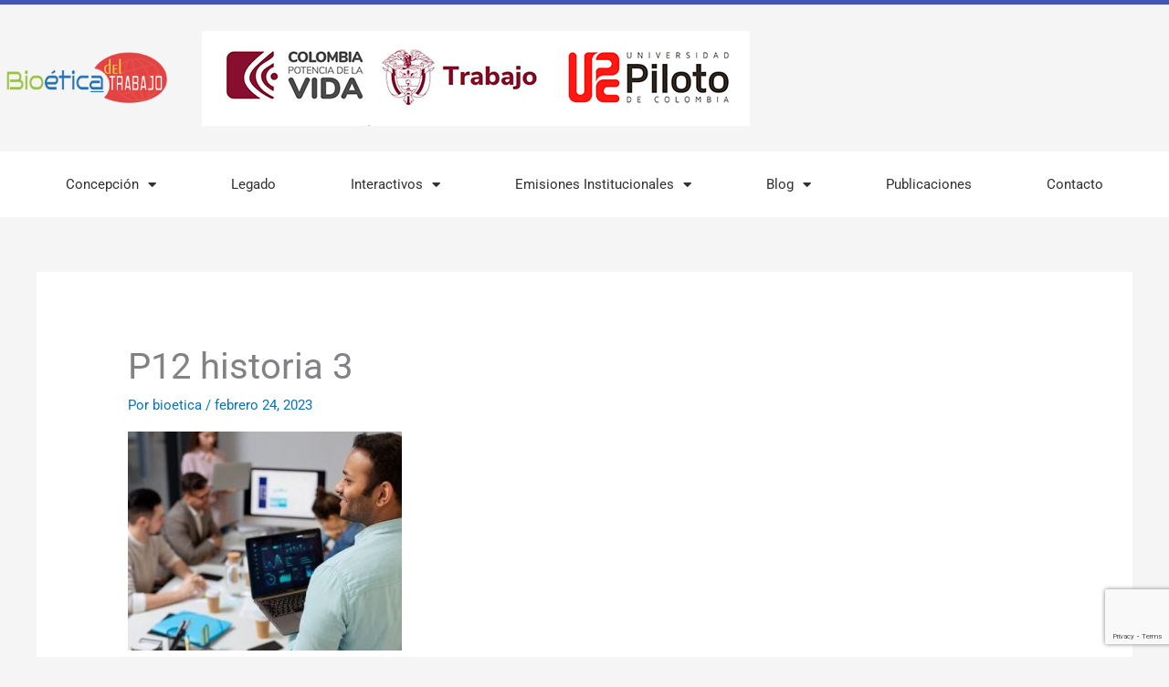

--- FILE ---
content_type: text/html; charset=utf-8
request_url: https://www.google.com/recaptcha/api2/anchor?ar=1&k=6LcM29MUAAAAAHRDfj_vDxlmQumnBz85rMV0Ndxo&co=aHR0cHM6Ly9iaW9ldGljYWRlbHRyYWJham8ub3JnOjQ0Mw..&hl=en&v=N67nZn4AqZkNcbeMu4prBgzg&size=invisible&anchor-ms=20000&execute-ms=30000&cb=aun54odn7icu
body_size: 48656
content:
<!DOCTYPE HTML><html dir="ltr" lang="en"><head><meta http-equiv="Content-Type" content="text/html; charset=UTF-8">
<meta http-equiv="X-UA-Compatible" content="IE=edge">
<title>reCAPTCHA</title>
<style type="text/css">
/* cyrillic-ext */
@font-face {
  font-family: 'Roboto';
  font-style: normal;
  font-weight: 400;
  font-stretch: 100%;
  src: url(//fonts.gstatic.com/s/roboto/v48/KFO7CnqEu92Fr1ME7kSn66aGLdTylUAMa3GUBHMdazTgWw.woff2) format('woff2');
  unicode-range: U+0460-052F, U+1C80-1C8A, U+20B4, U+2DE0-2DFF, U+A640-A69F, U+FE2E-FE2F;
}
/* cyrillic */
@font-face {
  font-family: 'Roboto';
  font-style: normal;
  font-weight: 400;
  font-stretch: 100%;
  src: url(//fonts.gstatic.com/s/roboto/v48/KFO7CnqEu92Fr1ME7kSn66aGLdTylUAMa3iUBHMdazTgWw.woff2) format('woff2');
  unicode-range: U+0301, U+0400-045F, U+0490-0491, U+04B0-04B1, U+2116;
}
/* greek-ext */
@font-face {
  font-family: 'Roboto';
  font-style: normal;
  font-weight: 400;
  font-stretch: 100%;
  src: url(//fonts.gstatic.com/s/roboto/v48/KFO7CnqEu92Fr1ME7kSn66aGLdTylUAMa3CUBHMdazTgWw.woff2) format('woff2');
  unicode-range: U+1F00-1FFF;
}
/* greek */
@font-face {
  font-family: 'Roboto';
  font-style: normal;
  font-weight: 400;
  font-stretch: 100%;
  src: url(//fonts.gstatic.com/s/roboto/v48/KFO7CnqEu92Fr1ME7kSn66aGLdTylUAMa3-UBHMdazTgWw.woff2) format('woff2');
  unicode-range: U+0370-0377, U+037A-037F, U+0384-038A, U+038C, U+038E-03A1, U+03A3-03FF;
}
/* math */
@font-face {
  font-family: 'Roboto';
  font-style: normal;
  font-weight: 400;
  font-stretch: 100%;
  src: url(//fonts.gstatic.com/s/roboto/v48/KFO7CnqEu92Fr1ME7kSn66aGLdTylUAMawCUBHMdazTgWw.woff2) format('woff2');
  unicode-range: U+0302-0303, U+0305, U+0307-0308, U+0310, U+0312, U+0315, U+031A, U+0326-0327, U+032C, U+032F-0330, U+0332-0333, U+0338, U+033A, U+0346, U+034D, U+0391-03A1, U+03A3-03A9, U+03B1-03C9, U+03D1, U+03D5-03D6, U+03F0-03F1, U+03F4-03F5, U+2016-2017, U+2034-2038, U+203C, U+2040, U+2043, U+2047, U+2050, U+2057, U+205F, U+2070-2071, U+2074-208E, U+2090-209C, U+20D0-20DC, U+20E1, U+20E5-20EF, U+2100-2112, U+2114-2115, U+2117-2121, U+2123-214F, U+2190, U+2192, U+2194-21AE, U+21B0-21E5, U+21F1-21F2, U+21F4-2211, U+2213-2214, U+2216-22FF, U+2308-230B, U+2310, U+2319, U+231C-2321, U+2336-237A, U+237C, U+2395, U+239B-23B7, U+23D0, U+23DC-23E1, U+2474-2475, U+25AF, U+25B3, U+25B7, U+25BD, U+25C1, U+25CA, U+25CC, U+25FB, U+266D-266F, U+27C0-27FF, U+2900-2AFF, U+2B0E-2B11, U+2B30-2B4C, U+2BFE, U+3030, U+FF5B, U+FF5D, U+1D400-1D7FF, U+1EE00-1EEFF;
}
/* symbols */
@font-face {
  font-family: 'Roboto';
  font-style: normal;
  font-weight: 400;
  font-stretch: 100%;
  src: url(//fonts.gstatic.com/s/roboto/v48/KFO7CnqEu92Fr1ME7kSn66aGLdTylUAMaxKUBHMdazTgWw.woff2) format('woff2');
  unicode-range: U+0001-000C, U+000E-001F, U+007F-009F, U+20DD-20E0, U+20E2-20E4, U+2150-218F, U+2190, U+2192, U+2194-2199, U+21AF, U+21E6-21F0, U+21F3, U+2218-2219, U+2299, U+22C4-22C6, U+2300-243F, U+2440-244A, U+2460-24FF, U+25A0-27BF, U+2800-28FF, U+2921-2922, U+2981, U+29BF, U+29EB, U+2B00-2BFF, U+4DC0-4DFF, U+FFF9-FFFB, U+10140-1018E, U+10190-1019C, U+101A0, U+101D0-101FD, U+102E0-102FB, U+10E60-10E7E, U+1D2C0-1D2D3, U+1D2E0-1D37F, U+1F000-1F0FF, U+1F100-1F1AD, U+1F1E6-1F1FF, U+1F30D-1F30F, U+1F315, U+1F31C, U+1F31E, U+1F320-1F32C, U+1F336, U+1F378, U+1F37D, U+1F382, U+1F393-1F39F, U+1F3A7-1F3A8, U+1F3AC-1F3AF, U+1F3C2, U+1F3C4-1F3C6, U+1F3CA-1F3CE, U+1F3D4-1F3E0, U+1F3ED, U+1F3F1-1F3F3, U+1F3F5-1F3F7, U+1F408, U+1F415, U+1F41F, U+1F426, U+1F43F, U+1F441-1F442, U+1F444, U+1F446-1F449, U+1F44C-1F44E, U+1F453, U+1F46A, U+1F47D, U+1F4A3, U+1F4B0, U+1F4B3, U+1F4B9, U+1F4BB, U+1F4BF, U+1F4C8-1F4CB, U+1F4D6, U+1F4DA, U+1F4DF, U+1F4E3-1F4E6, U+1F4EA-1F4ED, U+1F4F7, U+1F4F9-1F4FB, U+1F4FD-1F4FE, U+1F503, U+1F507-1F50B, U+1F50D, U+1F512-1F513, U+1F53E-1F54A, U+1F54F-1F5FA, U+1F610, U+1F650-1F67F, U+1F687, U+1F68D, U+1F691, U+1F694, U+1F698, U+1F6AD, U+1F6B2, U+1F6B9-1F6BA, U+1F6BC, U+1F6C6-1F6CF, U+1F6D3-1F6D7, U+1F6E0-1F6EA, U+1F6F0-1F6F3, U+1F6F7-1F6FC, U+1F700-1F7FF, U+1F800-1F80B, U+1F810-1F847, U+1F850-1F859, U+1F860-1F887, U+1F890-1F8AD, U+1F8B0-1F8BB, U+1F8C0-1F8C1, U+1F900-1F90B, U+1F93B, U+1F946, U+1F984, U+1F996, U+1F9E9, U+1FA00-1FA6F, U+1FA70-1FA7C, U+1FA80-1FA89, U+1FA8F-1FAC6, U+1FACE-1FADC, U+1FADF-1FAE9, U+1FAF0-1FAF8, U+1FB00-1FBFF;
}
/* vietnamese */
@font-face {
  font-family: 'Roboto';
  font-style: normal;
  font-weight: 400;
  font-stretch: 100%;
  src: url(//fonts.gstatic.com/s/roboto/v48/KFO7CnqEu92Fr1ME7kSn66aGLdTylUAMa3OUBHMdazTgWw.woff2) format('woff2');
  unicode-range: U+0102-0103, U+0110-0111, U+0128-0129, U+0168-0169, U+01A0-01A1, U+01AF-01B0, U+0300-0301, U+0303-0304, U+0308-0309, U+0323, U+0329, U+1EA0-1EF9, U+20AB;
}
/* latin-ext */
@font-face {
  font-family: 'Roboto';
  font-style: normal;
  font-weight: 400;
  font-stretch: 100%;
  src: url(//fonts.gstatic.com/s/roboto/v48/KFO7CnqEu92Fr1ME7kSn66aGLdTylUAMa3KUBHMdazTgWw.woff2) format('woff2');
  unicode-range: U+0100-02BA, U+02BD-02C5, U+02C7-02CC, U+02CE-02D7, U+02DD-02FF, U+0304, U+0308, U+0329, U+1D00-1DBF, U+1E00-1E9F, U+1EF2-1EFF, U+2020, U+20A0-20AB, U+20AD-20C0, U+2113, U+2C60-2C7F, U+A720-A7FF;
}
/* latin */
@font-face {
  font-family: 'Roboto';
  font-style: normal;
  font-weight: 400;
  font-stretch: 100%;
  src: url(//fonts.gstatic.com/s/roboto/v48/KFO7CnqEu92Fr1ME7kSn66aGLdTylUAMa3yUBHMdazQ.woff2) format('woff2');
  unicode-range: U+0000-00FF, U+0131, U+0152-0153, U+02BB-02BC, U+02C6, U+02DA, U+02DC, U+0304, U+0308, U+0329, U+2000-206F, U+20AC, U+2122, U+2191, U+2193, U+2212, U+2215, U+FEFF, U+FFFD;
}
/* cyrillic-ext */
@font-face {
  font-family: 'Roboto';
  font-style: normal;
  font-weight: 500;
  font-stretch: 100%;
  src: url(//fonts.gstatic.com/s/roboto/v48/KFO7CnqEu92Fr1ME7kSn66aGLdTylUAMa3GUBHMdazTgWw.woff2) format('woff2');
  unicode-range: U+0460-052F, U+1C80-1C8A, U+20B4, U+2DE0-2DFF, U+A640-A69F, U+FE2E-FE2F;
}
/* cyrillic */
@font-face {
  font-family: 'Roboto';
  font-style: normal;
  font-weight: 500;
  font-stretch: 100%;
  src: url(//fonts.gstatic.com/s/roboto/v48/KFO7CnqEu92Fr1ME7kSn66aGLdTylUAMa3iUBHMdazTgWw.woff2) format('woff2');
  unicode-range: U+0301, U+0400-045F, U+0490-0491, U+04B0-04B1, U+2116;
}
/* greek-ext */
@font-face {
  font-family: 'Roboto';
  font-style: normal;
  font-weight: 500;
  font-stretch: 100%;
  src: url(//fonts.gstatic.com/s/roboto/v48/KFO7CnqEu92Fr1ME7kSn66aGLdTylUAMa3CUBHMdazTgWw.woff2) format('woff2');
  unicode-range: U+1F00-1FFF;
}
/* greek */
@font-face {
  font-family: 'Roboto';
  font-style: normal;
  font-weight: 500;
  font-stretch: 100%;
  src: url(//fonts.gstatic.com/s/roboto/v48/KFO7CnqEu92Fr1ME7kSn66aGLdTylUAMa3-UBHMdazTgWw.woff2) format('woff2');
  unicode-range: U+0370-0377, U+037A-037F, U+0384-038A, U+038C, U+038E-03A1, U+03A3-03FF;
}
/* math */
@font-face {
  font-family: 'Roboto';
  font-style: normal;
  font-weight: 500;
  font-stretch: 100%;
  src: url(//fonts.gstatic.com/s/roboto/v48/KFO7CnqEu92Fr1ME7kSn66aGLdTylUAMawCUBHMdazTgWw.woff2) format('woff2');
  unicode-range: U+0302-0303, U+0305, U+0307-0308, U+0310, U+0312, U+0315, U+031A, U+0326-0327, U+032C, U+032F-0330, U+0332-0333, U+0338, U+033A, U+0346, U+034D, U+0391-03A1, U+03A3-03A9, U+03B1-03C9, U+03D1, U+03D5-03D6, U+03F0-03F1, U+03F4-03F5, U+2016-2017, U+2034-2038, U+203C, U+2040, U+2043, U+2047, U+2050, U+2057, U+205F, U+2070-2071, U+2074-208E, U+2090-209C, U+20D0-20DC, U+20E1, U+20E5-20EF, U+2100-2112, U+2114-2115, U+2117-2121, U+2123-214F, U+2190, U+2192, U+2194-21AE, U+21B0-21E5, U+21F1-21F2, U+21F4-2211, U+2213-2214, U+2216-22FF, U+2308-230B, U+2310, U+2319, U+231C-2321, U+2336-237A, U+237C, U+2395, U+239B-23B7, U+23D0, U+23DC-23E1, U+2474-2475, U+25AF, U+25B3, U+25B7, U+25BD, U+25C1, U+25CA, U+25CC, U+25FB, U+266D-266F, U+27C0-27FF, U+2900-2AFF, U+2B0E-2B11, U+2B30-2B4C, U+2BFE, U+3030, U+FF5B, U+FF5D, U+1D400-1D7FF, U+1EE00-1EEFF;
}
/* symbols */
@font-face {
  font-family: 'Roboto';
  font-style: normal;
  font-weight: 500;
  font-stretch: 100%;
  src: url(//fonts.gstatic.com/s/roboto/v48/KFO7CnqEu92Fr1ME7kSn66aGLdTylUAMaxKUBHMdazTgWw.woff2) format('woff2');
  unicode-range: U+0001-000C, U+000E-001F, U+007F-009F, U+20DD-20E0, U+20E2-20E4, U+2150-218F, U+2190, U+2192, U+2194-2199, U+21AF, U+21E6-21F0, U+21F3, U+2218-2219, U+2299, U+22C4-22C6, U+2300-243F, U+2440-244A, U+2460-24FF, U+25A0-27BF, U+2800-28FF, U+2921-2922, U+2981, U+29BF, U+29EB, U+2B00-2BFF, U+4DC0-4DFF, U+FFF9-FFFB, U+10140-1018E, U+10190-1019C, U+101A0, U+101D0-101FD, U+102E0-102FB, U+10E60-10E7E, U+1D2C0-1D2D3, U+1D2E0-1D37F, U+1F000-1F0FF, U+1F100-1F1AD, U+1F1E6-1F1FF, U+1F30D-1F30F, U+1F315, U+1F31C, U+1F31E, U+1F320-1F32C, U+1F336, U+1F378, U+1F37D, U+1F382, U+1F393-1F39F, U+1F3A7-1F3A8, U+1F3AC-1F3AF, U+1F3C2, U+1F3C4-1F3C6, U+1F3CA-1F3CE, U+1F3D4-1F3E0, U+1F3ED, U+1F3F1-1F3F3, U+1F3F5-1F3F7, U+1F408, U+1F415, U+1F41F, U+1F426, U+1F43F, U+1F441-1F442, U+1F444, U+1F446-1F449, U+1F44C-1F44E, U+1F453, U+1F46A, U+1F47D, U+1F4A3, U+1F4B0, U+1F4B3, U+1F4B9, U+1F4BB, U+1F4BF, U+1F4C8-1F4CB, U+1F4D6, U+1F4DA, U+1F4DF, U+1F4E3-1F4E6, U+1F4EA-1F4ED, U+1F4F7, U+1F4F9-1F4FB, U+1F4FD-1F4FE, U+1F503, U+1F507-1F50B, U+1F50D, U+1F512-1F513, U+1F53E-1F54A, U+1F54F-1F5FA, U+1F610, U+1F650-1F67F, U+1F687, U+1F68D, U+1F691, U+1F694, U+1F698, U+1F6AD, U+1F6B2, U+1F6B9-1F6BA, U+1F6BC, U+1F6C6-1F6CF, U+1F6D3-1F6D7, U+1F6E0-1F6EA, U+1F6F0-1F6F3, U+1F6F7-1F6FC, U+1F700-1F7FF, U+1F800-1F80B, U+1F810-1F847, U+1F850-1F859, U+1F860-1F887, U+1F890-1F8AD, U+1F8B0-1F8BB, U+1F8C0-1F8C1, U+1F900-1F90B, U+1F93B, U+1F946, U+1F984, U+1F996, U+1F9E9, U+1FA00-1FA6F, U+1FA70-1FA7C, U+1FA80-1FA89, U+1FA8F-1FAC6, U+1FACE-1FADC, U+1FADF-1FAE9, U+1FAF0-1FAF8, U+1FB00-1FBFF;
}
/* vietnamese */
@font-face {
  font-family: 'Roboto';
  font-style: normal;
  font-weight: 500;
  font-stretch: 100%;
  src: url(//fonts.gstatic.com/s/roboto/v48/KFO7CnqEu92Fr1ME7kSn66aGLdTylUAMa3OUBHMdazTgWw.woff2) format('woff2');
  unicode-range: U+0102-0103, U+0110-0111, U+0128-0129, U+0168-0169, U+01A0-01A1, U+01AF-01B0, U+0300-0301, U+0303-0304, U+0308-0309, U+0323, U+0329, U+1EA0-1EF9, U+20AB;
}
/* latin-ext */
@font-face {
  font-family: 'Roboto';
  font-style: normal;
  font-weight: 500;
  font-stretch: 100%;
  src: url(//fonts.gstatic.com/s/roboto/v48/KFO7CnqEu92Fr1ME7kSn66aGLdTylUAMa3KUBHMdazTgWw.woff2) format('woff2');
  unicode-range: U+0100-02BA, U+02BD-02C5, U+02C7-02CC, U+02CE-02D7, U+02DD-02FF, U+0304, U+0308, U+0329, U+1D00-1DBF, U+1E00-1E9F, U+1EF2-1EFF, U+2020, U+20A0-20AB, U+20AD-20C0, U+2113, U+2C60-2C7F, U+A720-A7FF;
}
/* latin */
@font-face {
  font-family: 'Roboto';
  font-style: normal;
  font-weight: 500;
  font-stretch: 100%;
  src: url(//fonts.gstatic.com/s/roboto/v48/KFO7CnqEu92Fr1ME7kSn66aGLdTylUAMa3yUBHMdazQ.woff2) format('woff2');
  unicode-range: U+0000-00FF, U+0131, U+0152-0153, U+02BB-02BC, U+02C6, U+02DA, U+02DC, U+0304, U+0308, U+0329, U+2000-206F, U+20AC, U+2122, U+2191, U+2193, U+2212, U+2215, U+FEFF, U+FFFD;
}
/* cyrillic-ext */
@font-face {
  font-family: 'Roboto';
  font-style: normal;
  font-weight: 900;
  font-stretch: 100%;
  src: url(//fonts.gstatic.com/s/roboto/v48/KFO7CnqEu92Fr1ME7kSn66aGLdTylUAMa3GUBHMdazTgWw.woff2) format('woff2');
  unicode-range: U+0460-052F, U+1C80-1C8A, U+20B4, U+2DE0-2DFF, U+A640-A69F, U+FE2E-FE2F;
}
/* cyrillic */
@font-face {
  font-family: 'Roboto';
  font-style: normal;
  font-weight: 900;
  font-stretch: 100%;
  src: url(//fonts.gstatic.com/s/roboto/v48/KFO7CnqEu92Fr1ME7kSn66aGLdTylUAMa3iUBHMdazTgWw.woff2) format('woff2');
  unicode-range: U+0301, U+0400-045F, U+0490-0491, U+04B0-04B1, U+2116;
}
/* greek-ext */
@font-face {
  font-family: 'Roboto';
  font-style: normal;
  font-weight: 900;
  font-stretch: 100%;
  src: url(//fonts.gstatic.com/s/roboto/v48/KFO7CnqEu92Fr1ME7kSn66aGLdTylUAMa3CUBHMdazTgWw.woff2) format('woff2');
  unicode-range: U+1F00-1FFF;
}
/* greek */
@font-face {
  font-family: 'Roboto';
  font-style: normal;
  font-weight: 900;
  font-stretch: 100%;
  src: url(//fonts.gstatic.com/s/roboto/v48/KFO7CnqEu92Fr1ME7kSn66aGLdTylUAMa3-UBHMdazTgWw.woff2) format('woff2');
  unicode-range: U+0370-0377, U+037A-037F, U+0384-038A, U+038C, U+038E-03A1, U+03A3-03FF;
}
/* math */
@font-face {
  font-family: 'Roboto';
  font-style: normal;
  font-weight: 900;
  font-stretch: 100%;
  src: url(//fonts.gstatic.com/s/roboto/v48/KFO7CnqEu92Fr1ME7kSn66aGLdTylUAMawCUBHMdazTgWw.woff2) format('woff2');
  unicode-range: U+0302-0303, U+0305, U+0307-0308, U+0310, U+0312, U+0315, U+031A, U+0326-0327, U+032C, U+032F-0330, U+0332-0333, U+0338, U+033A, U+0346, U+034D, U+0391-03A1, U+03A3-03A9, U+03B1-03C9, U+03D1, U+03D5-03D6, U+03F0-03F1, U+03F4-03F5, U+2016-2017, U+2034-2038, U+203C, U+2040, U+2043, U+2047, U+2050, U+2057, U+205F, U+2070-2071, U+2074-208E, U+2090-209C, U+20D0-20DC, U+20E1, U+20E5-20EF, U+2100-2112, U+2114-2115, U+2117-2121, U+2123-214F, U+2190, U+2192, U+2194-21AE, U+21B0-21E5, U+21F1-21F2, U+21F4-2211, U+2213-2214, U+2216-22FF, U+2308-230B, U+2310, U+2319, U+231C-2321, U+2336-237A, U+237C, U+2395, U+239B-23B7, U+23D0, U+23DC-23E1, U+2474-2475, U+25AF, U+25B3, U+25B7, U+25BD, U+25C1, U+25CA, U+25CC, U+25FB, U+266D-266F, U+27C0-27FF, U+2900-2AFF, U+2B0E-2B11, U+2B30-2B4C, U+2BFE, U+3030, U+FF5B, U+FF5D, U+1D400-1D7FF, U+1EE00-1EEFF;
}
/* symbols */
@font-face {
  font-family: 'Roboto';
  font-style: normal;
  font-weight: 900;
  font-stretch: 100%;
  src: url(//fonts.gstatic.com/s/roboto/v48/KFO7CnqEu92Fr1ME7kSn66aGLdTylUAMaxKUBHMdazTgWw.woff2) format('woff2');
  unicode-range: U+0001-000C, U+000E-001F, U+007F-009F, U+20DD-20E0, U+20E2-20E4, U+2150-218F, U+2190, U+2192, U+2194-2199, U+21AF, U+21E6-21F0, U+21F3, U+2218-2219, U+2299, U+22C4-22C6, U+2300-243F, U+2440-244A, U+2460-24FF, U+25A0-27BF, U+2800-28FF, U+2921-2922, U+2981, U+29BF, U+29EB, U+2B00-2BFF, U+4DC0-4DFF, U+FFF9-FFFB, U+10140-1018E, U+10190-1019C, U+101A0, U+101D0-101FD, U+102E0-102FB, U+10E60-10E7E, U+1D2C0-1D2D3, U+1D2E0-1D37F, U+1F000-1F0FF, U+1F100-1F1AD, U+1F1E6-1F1FF, U+1F30D-1F30F, U+1F315, U+1F31C, U+1F31E, U+1F320-1F32C, U+1F336, U+1F378, U+1F37D, U+1F382, U+1F393-1F39F, U+1F3A7-1F3A8, U+1F3AC-1F3AF, U+1F3C2, U+1F3C4-1F3C6, U+1F3CA-1F3CE, U+1F3D4-1F3E0, U+1F3ED, U+1F3F1-1F3F3, U+1F3F5-1F3F7, U+1F408, U+1F415, U+1F41F, U+1F426, U+1F43F, U+1F441-1F442, U+1F444, U+1F446-1F449, U+1F44C-1F44E, U+1F453, U+1F46A, U+1F47D, U+1F4A3, U+1F4B0, U+1F4B3, U+1F4B9, U+1F4BB, U+1F4BF, U+1F4C8-1F4CB, U+1F4D6, U+1F4DA, U+1F4DF, U+1F4E3-1F4E6, U+1F4EA-1F4ED, U+1F4F7, U+1F4F9-1F4FB, U+1F4FD-1F4FE, U+1F503, U+1F507-1F50B, U+1F50D, U+1F512-1F513, U+1F53E-1F54A, U+1F54F-1F5FA, U+1F610, U+1F650-1F67F, U+1F687, U+1F68D, U+1F691, U+1F694, U+1F698, U+1F6AD, U+1F6B2, U+1F6B9-1F6BA, U+1F6BC, U+1F6C6-1F6CF, U+1F6D3-1F6D7, U+1F6E0-1F6EA, U+1F6F0-1F6F3, U+1F6F7-1F6FC, U+1F700-1F7FF, U+1F800-1F80B, U+1F810-1F847, U+1F850-1F859, U+1F860-1F887, U+1F890-1F8AD, U+1F8B0-1F8BB, U+1F8C0-1F8C1, U+1F900-1F90B, U+1F93B, U+1F946, U+1F984, U+1F996, U+1F9E9, U+1FA00-1FA6F, U+1FA70-1FA7C, U+1FA80-1FA89, U+1FA8F-1FAC6, U+1FACE-1FADC, U+1FADF-1FAE9, U+1FAF0-1FAF8, U+1FB00-1FBFF;
}
/* vietnamese */
@font-face {
  font-family: 'Roboto';
  font-style: normal;
  font-weight: 900;
  font-stretch: 100%;
  src: url(//fonts.gstatic.com/s/roboto/v48/KFO7CnqEu92Fr1ME7kSn66aGLdTylUAMa3OUBHMdazTgWw.woff2) format('woff2');
  unicode-range: U+0102-0103, U+0110-0111, U+0128-0129, U+0168-0169, U+01A0-01A1, U+01AF-01B0, U+0300-0301, U+0303-0304, U+0308-0309, U+0323, U+0329, U+1EA0-1EF9, U+20AB;
}
/* latin-ext */
@font-face {
  font-family: 'Roboto';
  font-style: normal;
  font-weight: 900;
  font-stretch: 100%;
  src: url(//fonts.gstatic.com/s/roboto/v48/KFO7CnqEu92Fr1ME7kSn66aGLdTylUAMa3KUBHMdazTgWw.woff2) format('woff2');
  unicode-range: U+0100-02BA, U+02BD-02C5, U+02C7-02CC, U+02CE-02D7, U+02DD-02FF, U+0304, U+0308, U+0329, U+1D00-1DBF, U+1E00-1E9F, U+1EF2-1EFF, U+2020, U+20A0-20AB, U+20AD-20C0, U+2113, U+2C60-2C7F, U+A720-A7FF;
}
/* latin */
@font-face {
  font-family: 'Roboto';
  font-style: normal;
  font-weight: 900;
  font-stretch: 100%;
  src: url(//fonts.gstatic.com/s/roboto/v48/KFO7CnqEu92Fr1ME7kSn66aGLdTylUAMa3yUBHMdazQ.woff2) format('woff2');
  unicode-range: U+0000-00FF, U+0131, U+0152-0153, U+02BB-02BC, U+02C6, U+02DA, U+02DC, U+0304, U+0308, U+0329, U+2000-206F, U+20AC, U+2122, U+2191, U+2193, U+2212, U+2215, U+FEFF, U+FFFD;
}

</style>
<link rel="stylesheet" type="text/css" href="https://www.gstatic.com/recaptcha/releases/N67nZn4AqZkNcbeMu4prBgzg/styles__ltr.css">
<script nonce="3NmKjzTX2Yr1vDKST8uDLA" type="text/javascript">window['__recaptcha_api'] = 'https://www.google.com/recaptcha/api2/';</script>
<script type="text/javascript" src="https://www.gstatic.com/recaptcha/releases/N67nZn4AqZkNcbeMu4prBgzg/recaptcha__en.js" nonce="3NmKjzTX2Yr1vDKST8uDLA">
      
    </script></head>
<body><div id="rc-anchor-alert" class="rc-anchor-alert"></div>
<input type="hidden" id="recaptcha-token" value="[base64]">
<script type="text/javascript" nonce="3NmKjzTX2Yr1vDKST8uDLA">
      recaptcha.anchor.Main.init("[\x22ainput\x22,[\x22bgdata\x22,\x22\x22,\[base64]/[base64]/[base64]/bC5sW25dLmNvbmNhdChTKTpsLmxbbl09SksoUyxsKTtlbHNle2lmKGwuSTcmJm4hPTI4MylyZXR1cm47bj09MzMzfHxuPT00MTB8fG49PTI0OHx8bj09NDEyfHxuPT0yMDF8fG49PTE3N3x8bj09MjczfHxuPT0xMjJ8fG49PTUxfHxuPT0yOTc/[base64]/[base64]/[base64]/[base64]/[base64]/MjU1Okc/[base64]/[base64]/bmV3IEVbVl0oTVswXSk6eT09Mj9uZXcgRVtWXShNWzBdLE1bMV0pOnk9PTM/bmV3IEVbVl0oTVswXSxNWzFdLE1bMl0pOnk9PTQ/[base64]/ZnVuY3Rpb24oKXtyZXR1cm4gdGhpcy5BaSt3aW5kb3cucGVyZm9ybWFuY2Uubm93KCl9OmZ1bmN0aW9uKCl7cmV0dXJuK25ldyBEYXRlfSxPKS5LcT0oTy5kcj1mdW5jdGlvbihuLGwsUyxHKXtpZigoUz1tVihTKT09PSJhcnJheSI/[base64]/[base64]\\u003d\x22,\[base64]\\u003d\\u003d\x22,\[base64]/[base64]/DoMK9w5LCtjpIwo7CtjgYP8KZJMKfR8K6w4V+wrI/w4lPcEfCq8OaHW3Cg8KlBE1Ww7jDjCwKWirCmMOcw54DwqonHBpve8OBwozDiG/DpcOSdsKDa8KIG8O3QGDCvMOgw7/DjTIvw4zDi8KZwpTDrRhDwr7CuMKxwqRAw7Zlw73Ds34KO0jCrsOhWMOaw4tdw4HDjjDChk8Qw4lKw57CphrDuDRHAsOMA37Dq8KqHwXDgQYiL8K6wrnDkcK0Z8K4JGVdw6BNLMKGw7rChcKgw5/Cg8KxUyQtwqrCjCVKFcKdw6nCshk/[base64]/w5Axw7fDrxbCvsK2e8K+wpXDjcOkw5cCCjFOw5l3OcKQwo7CvmHCncKaw7MYwpvCkMKqw4PClzdawoHDuTJZM8O1JxhywofDmcO9w6XDmSdDccObJcOJw417esOdPlJ+wpUsXMOBw4Rfw6Qfw6vCpmY/[base64]/DvsO0w4UhSMKKwpPDhsKcDSB1ck3CmkU4wqRiF8KmCsOFwogVwq4dw4nCt8ONKsKdw5tLw5LCgsOFwp9+w7PCo1vDgsO5FXNZwofCkGA9BcKWYcOqwqzCisOfw6rDty3CisOPaVYKw7LDiEnCiEjDnE3DmMKywrI6wozCvsOHwoMTfGtFNcKteH8/wrrCnRFbQDNEbMK1dMOxwpfDkgIXwpjCrEx4w6rDs8Olwr13wpLCvVHCg1XCmMKQZcKWb8OIw5l6wopDwp3CvsOPe3JEXwbCpsKvw7Rnw5XCiSwKw6RQM8KAwqHDscK+KMKNwp7Du8K/w6E5w75PEElJwrQdDSHCrnDDscO/Ml3Cr2DDlTF4fsOLwqDDtksQwozCncKiOXQuw5LDhsOsUsKnFAfDuy3CiQonwqlIbBjDnMK2w5o0IUvDoyXCo8OlE3rCsMKcABktKsOqC0NtwrvDm8KHHGEmwoVoCj1Jw78KAx/[base64]/CiMKYZgU2HC1NcUBaw54awqfDmsOIw7HCiGvCr8OzRBsQwrxtBGMLw4t0SGDDhR/[base64]/CgFvDtD/DssOmw6XCrifCusOYSsKkw5I4wr/CtV0wIBoXA8KUDAMNCsOSLsKrRynCoSvDrcKEFjNowqc+w717wrjDrcO1eFE9fsKhw5rCsA/[base64]/CtsKSwrbCkwlMbsKfw5pfwp3ChMKGS8KdNz/CoyzCghzDuzE5PcKkVgrClMKBw5d2wpA2a8KBwqTCvS3CqcK+LUTCtSUBCMK4LsKdOGLDnCLCsmXDn3xue8KfwojDrScRQ0l7bzRHd0Buw6ZdDCnDvlzDjcKLw5jCtkJDSXLDozEiAWnCu8Oaw6skfMKPSHEPwoZWNFw7w5rDiMOpw6fCuQ8gwoNxehs9woBew6/ClTsUwqdnIsK/wqHCvsOLw74Vw5xlBcOhwqDDmMKhG8O1w53DjnvCnh7DncOHwpHDnDUDMg9ywprDkCDDtMK8DCbCtxdGw6HCuyzCozBSw6gJwoLDusOUw4l2wrTCgiTDkMOYwpscOQgZwrcDNMK/w5fChyHDrhPCiE/ClsOawqQmwqPDh8OkwoHCkT9FXMOjwrvDicKDwowSCVbDjsK3w6IcYcKCwrrDm8Onw4fCsMKgw6zDk0/CmMKtwqw6w7JLw7pHPcKMY8OVwq1QLcOCwpfCisOiw7UzbzowPiLDmkzDo0zDglLDj3QKVMK5U8ORPcOBXi5Vw7AVJjjClB3CnMOdb8Kuw7fCtkRWwpJnGcO1J8K2wph9UsKifcKXKzdbw7hLeypofcOUw4fDox/CtRd5wqzDhMOcTcOfw4HCggHDvcKoZMOeNyFgMMKEVxhwwosqwrYJw6New4Elw5VmTsOawoBiw73DucOcw6E+wqXDszEjd8OiLMOqAMKLwp3DrFUHZ8KnHcKPc1vClAbDl17Dol5yN3XCvCs5w7vDkl/CplAjWMOVw6DCocOfwrnCgDJ5DsO6Fipfw4B+w7HCkS/Cq8Kuw5cTw77DjsK6QsOZTcKpR8K6SMKywpcJesObNWg/fMOGw6rCoMOYwrzCr8KYw4TCssOfAndhI1PDl8ORPEZyXBEUWxdcw7bCisKpHxXDscOraHTClntFwopaw5fCi8K6wr12DcO5w7ktBgXCsMOLw5ACO1/DhCdAw47CoMKuw5rCqQzCilnDv8K/wr8iw4YdZRY9w6LChQnCjcKbw7tpw4XDpMKrdcO0wqoRwqRHwoHCrEHDm8Ora0nDrsOfwpHDssOqacO1w6xkwqRdXBEkbh5HKz7DgzJ9w5A7w7DDicKdwoXDi8OGLcOJwrQCN8O9dsKhwp/ClXobZD/[base64]/dsO6ecOld8KWw6/CicO9DMOmwqFTw7JmCcOAw6Vdwrc4fXRUwr5Zw6HDlMOWwr1xwoDDsMOEw74FwoPDhVnDhsKMwrDDsXxKQsKowqTCllgZw50gcMOzw4kkPsKCNTJfw4wQRMOdMBpaw4kfw50wwrVXZ2Z6ERbDvcO2bQHChTErw6fDkMKLwrHDu1rDgVHCpcKiw6UGw6/DmEx2G8K8w7k8w4jCvSrDvCLDq8OXw6zClzXCl8OKwp3DvDLDksOnwrLClsKNwrPDrm5yUMOOw50bw7XCvMObbGrCt8KSc3/DvhnDuB4twoTDiR/DrWjDtsKTE3PDlsKYw542IsKcDwc2Pg/CrmA3wqUBFRjDmB/Dh8Oow6Ywwp5rw5dcNsObwpppY8Knwp0sXjgew5zDssOXPMOpTRdkwpcoZMOOwrZmFD5Zw7PDnsORw7M3dEfCisOtGMObwr7ChMKPw6fCjjjCpsKhADvDtUvCpU/DgjxvBMKEwrPCnBrCpFIyWA7DkB4Sw4jDpMKMf2s4w6t5wp4yw6nCpcKMwqo0w6Nxw7bDjsK+I8O0esK4P8KxwonChsKpwqBjbcOwXEVCw4bCtsKITlN9VnZgOnlxwqDDl2MyHFgmSnLCginClhTCpUQWwq3DpDMrw4jCizzCjsOOw6I7bA4iLMKQJl7Dm8KLwoszVA/CnmkIw6jDm8K7R8OVFTDDvyVIw74+wqY7IsOHPcO3wrjCocOxwoInGTNacW7DqRrDuDzDncOqw4F7ScKtwobDmVseEVnCp2zDqMKWwqbDuBhdw4XCk8OcGMO8KkRiw4TCsnxQwoIwZsO4wqjClmnCn8KOwpVsJMO8w6rDhVnDpTfCm8KVE3Y/w4IyNHNkF8K1wpsRNTPCsMOMwrQ4w63Dv8KGLhUlwpg6wprDtcK0Ug9GUMKoPwtOwqYRwrzDjXk6WsKgwrgYZ01OCHtsZFo0w4kBZ8OTG8KoWgnCvsO2akrDqXfCj8Knb8OYCEcrbcK/[base64]/w7HDi3FXKsK0e2w+cMKpwqpMOXrDmsKZw7tKUG5NwoxBbsOEwqhdasOowoHDnGU1X3U7w6AZw4o2OWc3WMO0WMKyOBTDo8OswrbCqFxZOMKtbnAswqrDhcK3CsKBdsOawqRwworCnh4YwrUXUE/Dvk8cw4EPP2XCt8OhRhtSQgXDncOOUX3CqRvDvgRRAQR6wobCpnjDpWcOwp7DhA5twrMdwrMtDMOPw5xjFGHDnMKAw4VQXQA/FMOSw6PCsE8XKzfDtgrCs8Ocwo9Uw7nDqR/DkcOKCMKSwqzDgcOCwqB1w5ZYw5zDg8OewoF+wodrwo7ChMOYJsOqRcO2SBE5NMOiwo/CmcObacKDw5PCik3DiMKmQhvDusO9CT9dwop+fcKpXsONfsONPMONw73DhCNAwqVsw7kTwqo2w5rChcKJwqbDkUTDkifDk2hMQMKcSsOcw41Jw5LDhFrDmMOWDcOWw44jMiwyw7powqoLc8Ozw5gLChBow43CkEgUVMOCSlDChBpqwpUbei/DmsOSX8ORw57Cq2kRw47CisKSdBTDulNMw6cDH8Kde8OJURdzP8K6w4fCo8O/Ph1+QBE9w5XCpSrCqVrDnMOraz19AcKUQcObwqlGIMOEw4zCpXvDki/[base64]/CjcKZwqjDqjfCo8KBH8KLw7TCjRDDjcOVwqLCmUzCpzljwpE4wpETP1LCjcOew6LDp8OlX8OcASTCq8OYf2czw5IdZhvDnRzChVc8T8OXU1jCsUXCvcKOw47Cq8KjRDU1wpTDr8O/woo1w4Juw7HDqjDCg8KEw6RRw5Z/w4FrwoNWHMKSEmzDlsOKwrHDpMOgFsKGw7LDjzcVNsOETW7Dh11aXsODDMK+w6dWfEJRwq8Vw5zCn8O4YknDr8K4KsOCX8O2w4LCrHdqZMK0wq1qG1LCqSXCgCrDt8KGwqtEWXnDvMK5w6/DuAxzIcOawrPDrsOGdXHDjsKSwpUnQzJLwr4owrfDp8OmM8ONwozDhcKpw5k6w7FFwqBRw7zDh8Kya8OZVlzCicKGFEQ5aC7DpT1UbTvCosKHScO3wocew5Bqw5lOw43Cr8KxwqtIw6rDosKKw7l7w4nDksOlwplnGMOxMsOFV8O/CWRUIQHCrsOHLcK7w6/[base64]/DvSUEHcKYVH/[base64]/GcKEICrClMONw5/CrUnCsTVFw43CosO8w5cYTX1mYsKQDhvCvDXCnEcxw4PDkMKtw7zDiwjDhhhePBNHbcKnwo4IGcOvw61jwpx7c8KrwpDDisO/w7gew6PCuQ5rJhTCh8Omw68bccKlw7TDhsKjw6/Cg1ATw5FlWAUCWXgiw5Bxwr9Fw790FsKpGcOMw5jDg2caFMKNw4HDhcO/P2BMw43ClXvDgG3DsTPCl8KRZQhhJ8O6SMOtw6FJwqHDmkbChsOWwqnClMKKw7ZTX3JXLMOPBwDDjsOHMzl6w4gTwr/[base64]/CmcKcHMK+fULDk8OGGRnDnkZ6KsKSwpfCh8Kff8KBcMKUwrDCjxzDkk/[base64]/w6rCoRLDn1tYaHxGC8KvwosRTcOCw5fDk0XDgcO8w7YNTMOQVG/Cm8KsB3gYeAUmwqF4w4BYYn7DocOkXG3DqMKMDF0jwrVDJMOMw7jCojfCh1nCtRjDssOcwqHCgMOlaMK0VGXDvVRTw4VBRMO9w60Zw4AmJMOjARTDksK7QsKPwqDDosO/QhwBCMK5w7HDs1RywonDlVrChsO8YMOHFRbDnRjDuzrCjcOHKHnDizg7wpJ7OW98HsO3w5NPKMK9w4zCnmjChHPDrsKww7nDuDRrw5bDoRlgEsOQwrPCrBnCgSFtw6DCqVwLwo/[base64]/[base64]/[base64]/HULDvm7DhQMWw63Di8OHelfCvTU4QjnDvwoDw7d5IcOMLALDmyzDlMKrUkUXHWvCpBoSw75OfHUCwrx3wpA+QmbDo8KiwrPCtTIAV8KPfcKZSsOvSW47FcKhEsK4wqQ+w67CkSRWGBPDgiYaB8KJB197LxQ2HzY1CQ/DpHrDlEnCiRwtwpJSw4x2RsKqCAozKcK3w7TCoMO7w6rCmXJew48dZMKRd8ORT1HCjHNRw6gPImzDqQ3ChsO3w73DmgVcZwfDtz1rRcOVwoF5MAhnVENJSWdSHXfCpUfDlMKGVRHDqDfDn0fCrgHDvxfDpjvCvizDn8OFIsKgM0XDnMO/RWotECtie3nCuU8xYSF+RcKgw7vDisOhZ8OEYsOhPcKNd2srWS0mw4LCicO9Lx5/w5HDvHjCkcOhw5rDvkfCvkREw79nwroNBcKEwrTDu0oOwqTDn1jCnMKsbMOEw6omCsKZDDBpCsKwwrlHwqXDngHDnsOIw5zDisK8wpwTw4HClgvDm8KSDMKBw4zCoMOtwoHCjkXConhGW1PCnTIww7IGw7/DuDvCi8KcwonDu2QAaMKywovDocO3GMOpw7hEw6XDi8Ojwq3DusKBwrTCrcOzOAd4d2MNwqp0J8OlLcKybQRGRg5Tw57DgMOxwrdmwpLCrD8UwrsrwpzDozTCgA8/wqrCmErDncKAdCcCeyTCnMOua8OHw65mU8K0wrfDoizDk8O1XMOFDiLCliw3wrTDoTnCsjstZ8K1wq/DqHTCv8OzPsObTXwHVMOrw6YwAgnCpT/CiVZoNMOcOcOhwo3DrAzCrcOZZBPDqzfCnm0rf8KmwoDCplvCjAbClQnDiF/DqD3ChThyWxvCisKfBcORwq3CncO8RQ4XwqvDssOrwq8tWDQtKsKEwrNkNMOZw599w6nCoMKJI2FBwpnChjhRw77DugJtwqtUw4J4THDCpcOtw7/Co8KIdQ3Dvl/[base64]/DoSEXw4ZYw5PDkADDtMOndsO4OmTDhcKvw5rDswl4wqobEgY5w6YLWMKyEsOQw5lOByRmwo9kNxzChWNAdcOFcxYwV8KdwpTDsTRbQcO+ccK5XMO6Mz7DqE/[base64]/Cn8KuH3lJw67CpMKtViZ8K2zDs8Olw78ow7PDlsOnBH0CwotESMOOVcKFQBrDhQE9w5NSw5nDicK+CcOAdD8ww4HCsmtMw7vDocOcwrzCrX8nTQnCjsKIw6owDGpqDMKSGCttw4htwqAjWF/DisOwG8O1woRXw6gewpd/w5RGwrA4w6/Cs3vCuUkFHMOhKxgSZ8OgJsOwUlLCvCArc2tbHVktJ8KSw45yw51Yw4LDhcO7BMKNHsOew7zCmMO/K0LDr8KBw4XDgF0vw5tRwrzCvcK2EsOzCMO8HFVGwqtmDMO8C3sFwpTDlRLDukRNw6p6LhzCjMKef01ABQPDscOjwrUAYMKjw7/CiMKIw4LDoDsndn7DlsKAwrrDn3gPwo3DvcOPwrgXwqXDmsKTwpPCgcKWYxMewr3Cll/Dl0wewrzCncKTwoghd8OGw45SJMKiw7MCMsOZw6DCqMKsKsObGMKvw5DCvkfDr8K/w7YCT8OqGcKcVMO5w7HCn8OzFsOJbRXDqxsjw7lswqLDpsO8PcO1HsO6GMOPEHQkXAPCqDrCh8KwLwttw4oHw6LDjWpdOxPCvgRtJsOEMsOLw5TDpMOSw4/CrSjClGrDuHpcw6PCsgLCgMOwwrvDnD3DqcKRw4ZYw7VbwrsCw6YSHz3CvjfDl2Uxw73DlCFnWMOxw6Y4woA7VcKcw6rCpMKVKMK/wpDDqBvDijnCnA3Dn8K8JTB+wqZsT1kOwrjDmSo4GkHCu8KvDsKVERPDpcO8b8OTTsK0Z0rDsifCiMOnY3MKZMOXKcK1wrfDsW3Dk0cBwozDpsOyUcObwo7CqnfDlsOxw6XDgsOaAsOqwrLDszRBw7coA8KVw4/DuE9sf3jDowVMw5LCvcKoYMOYw5DDtsK4LcKXw4NbacOpaMKaP8K+FGInwqZnwqh5wplSwpzDgW1MwrUTTGHCm3IAwo7DgsKVLgMCakl5Qg/ClMO9wr3Dnjd2w7Y4LBR2LEd9wrITVlQrF28gJnbCuhttw7bDjS7Ci8K5w73CsX5DDm84woLDpCLCocOTw4Zkw7hlw5XDvMKEwoc5TCrCocKVwrR9woRFwqzCk8Kyw6TDiDJRT3pgw7RcFWo3fyzDv8KAwph2Vjd+fUkBw73CkknCtmXDmT7CvgTDrMK3Hg0uw4/[base64]/CpcOyw4YQwoTCk2bDlyHDtSd8ZHg0NsKWCcO/S8OMw5cZw6spFA7DvksOw6ttJ3/DvcO/wrBeacO5wqMzc2cSwp1Pw6gZT8OpeCDDhm8rfcOKBRUha8Kgwq03w7fDhMKYcw3DmyTDsTnCosOBH1/CgsOsw4fDo3zDhMODwrPDtgt6w6nCqsOebjJMwr0ew6UsRzvDplpZEcOHwrxEwr/DsRt3wq9mZMODaMKFwr/CgcKzwpXClUwKwod/wqTCgMO0wrPDr07Ch8OoUsKJwrzCpQhACRAMNirCmcKwwoRrw4Nqwqw7K8KaMcKowo/DoBXCvi40w58OPVrDocKPwotCT0pvAMKmwp4OdcO7SkhFw5QHwoNzJwbCncOFw7vCkcK5FR55wqTDicKDwp3DpyrDuDTDojXCncOIw5R8w4wGw6vDszjCvTA7wp0CRBfDnMKeEx/[base64]/wqNzesOJwqVawqZYw4TDkMOQFEfCrVHCmAx4wrEJC8Ofwr7Cv8K2dcOfwo7CicKkw79fGBPDpcKUwq7Cm8KXSmDDoFZTwonDpyM+wovCrX/CpFEHcEFlb8OeJlJBW0/[base64]/[base64]/[base64]/DiCpyCcK+NlDDuMK7QicnccO4f3JCw6/Cp0AIw5hjLHzDlMKrwpjDrsONw77CpMOkc8OVw4TCh8KcVcOyw5/DhsKowoDDhWk7OMOewpfDl8Obw6UmOX4lM8Ofw5/DuiRpw4xdw53DtEdfwonDgn7CusKJw6bClcOrw4HCisOHV8OLJ8K1cMOAw791wr11w7dSw5nCicOewo0MccKxB0PCvznCnjnDmsKEwoXCjSbCpsKjXy91ZgnCvTbDgMOQKMK4XV/Dq8KnI1gxXcOcU3PCtsKREsOTw7FNT0Qaw6fDhcK2wr7CuCcawoXCrMK7ZcKlOMOGD2TDoClzASzDnGDDswPCgRdJwoB7IMKUwoIED8OIa8KXBcO5wrxvJzDDmsKsw4BOCsOywoNDwqPCvzpww4XDjRhGWV9TEg/Cl8OlwrZYwrvCssKOw6V/w6rCsRd2w6ZTRMKFV8KtWMK4wqbCjMKdDRvClhs2wp00wrwVwpgZw6d8NMODw4/CpTovC8OmB2HDgMKBKnjDvHhmYEXDnS3DgGXDgcKdwoNCwqVXKyrDkTgXw7jCk8KYw6BYdcK0fkzDvzHDgcOZw6c8c8Opw4BUXMKqwobCmcKsw7/[base64]/CryZKbcOyG1jDgsOgOsKKIsOQw5BTwpZEAsOaIMKJMsOKw5nClcKCw4jChcOyJDfCjcKywr4gw4LDqlRdwrxXwoTDoxgIwr7CqXtywoHDs8KIF1QnGcK2wrZuNkvDvlnDgcKPwrw8wojCiG/DhsKNw5MJIRRXwqgLw6DCg8K4UsK+woHDj8K8w6oxw73CjMOcw6kTKMK5wqE6w4zCll4sHQFGw5bDk3ghw53CjcK+C8O4wpBeKcOfcsO5wpoIwr/DtsOqwp3Dih7DqVvDrSrCgCLCmsOaT0/Dv8OCw5NKZU3Dn2/[base64]/DpRjCssOzw67Cv8Klw5jChXrCu8OOwr5tbsKAeMORfSgMw61ww7E3QFQVJsObRTnDkz/CgsOwTkjCpWnDjUImK8O+wpfCqcOyw6Jvw4Y/w7p+RcOuesKUZ8KLwoEMWMK7wpgdHznCgcKzRsK+wofCv8O6EMKiIg/CrH8Ow6ZCUSPCogQlKMKswqTDo2/DtB9ja8OZfXzDlgTDnMOyZ8OcwqPDgHUFFMOtHMKjwphVwp/DqXbDojgRw4bDk8K/esOgNMOuw5B7w6BKLsOZHy4Nw58jUhnDiMKyw6ZFH8OwwpbDmkFAJ8Oawr3DpsOlw4fDiko/TcKRCsK1wqQ9OG4jw5wbwonDu8KpwrJHCyPCgFvDj8KIw5crwoJcwr/CpytYA8KtYD5Fw77DpVLDi8Oww6tDwpjCp8K2I0VGQcOCwoDDvsKwM8OEw6dEw6Qyw79pNcOow4nCrsKBw5bCkMOAwrouAMONDmLCvgBxwqQew4JrAsKoBg1XPgzCmMK5SCRVMmt6wp1ewonCtibDgU5CwqNjKMOdXcK3w4BhEMKBTX8/[base64]/Dm3/Cr8KswqrCgMOhwrxuUsOVwp7CqxwTw4bDicOAeyjCnB5rHyfCsVnDt8OMw700LyfDqF/Dt8OBw4RFwoHDkVzDiiMfwpPClSHCg8OvAHEnAmvCpGTDgMOGwoLDsMK4SyfCg0/DqMOeVsO+w4HClDN2w682ZcK7dwsvVMOow7M+w7DCkW9ENcKJKzxtw6/CrcKIwoTDs8KywrnCo8Ktw7MwGcK3wo1ywqfCr8KHHmQyw5/DhMK/wqLCpsK9XMK0w6UId19nw4YlwpleOl9Iw6w7McKowqQMERrDmQN2U1vDnMKMw6bDu8Kxw6BNAGnChCfCjiHDosO9JwPCniDCgcO/w5NXwovDksKGesK/[base64]/[base64]/DjcKnw4HDjcKzwq7CosOFLBPCpMKMw7/DtU4KwrjCjV7DqcOrP8K/wpPCjMK2WzXDtgfCgcKbD8KQwozCq3x0w5bDocO6w75lPMOUL2PCgsOndGN2wp3CsQhfb8OywrNgccKqw75ewr0Hw6g/w608aMKvwrjCp8K3wofCgcKjPh/Dhl7Dv3fCjz1JwqbClikEW8KZwoVVYsKiQxcnByV6CsOyw5bDucK5w7TCrMKTVMOeNlU+LsK2eF47wq7DrcOyw6vCkcO/w5Qnw75SKMOGwrvDlwfDlTgBw7xVw5xiwqTCoE4CJGJQwq15w4XCqsKDVGgjT8O4w59lI25awqd4w6IMFXU7woLCgn/[base64]/w5dsaHrDrGvDpcOlNMOERCtxd8KXOsO6MlLDoyzCpsKIJB/DssOZwpbChiAJRsORZcOxwrAieMOMwqzCnBMxw6LCqcOBMGHDoBLCpMORw4zDnhzClnYuUcKIFA/DjXTCtMOtwoYcZ8KFMBMWXcO8w43CvCzDpMOAAcObw6nDu8KwwoQ+WjLCr1vDp34yw6JHwprDiMK5w6/ClcKzw5HDuixqRsKSV28vSGrDlng6wrXDllLDqmLCmMO+wqB8w4dbK8KcK8KZWsKqw5s6WxDDuMO3w4BFasOgQhnCtcKvwoTDucOmShjCuzoHMsO7w6nCglXChHLCm2XCq8KDNMODwot4OsOWdQ4ZA8O0w7TDsMKfwrVpT1/[base64]/[base64]/[base64]/[base64]/DgkdKZkISw5HCsU3CmwZ8HQh+HcKqwpowKcOhwr/[base64]/CnwzDghPDp8O/cn4OwqjDuTTDiiLCusKOUTcrWsKYw7wTA0XDiMKyw7TCmsKUfcOJwpktbi8VYQrCpAzCssOjF8KRfUTCkFxWfsKpw5Zxw6RXw6DCocO1wrXCv8KYR8O0TQ3DtcOmwr/Co1R7wqwmbcKMw7lfbsOgMUnDrWXCvDVbCsK6eSDDksKxwqjDvgjDvz7ChsKsRGpiwofCnifCnFHCqj1wK8KKXMKrJEHDt8K2wrfDpcKhZw/CnncHKMOKDMOowrxyw6vCrcKCMsKmwrfClCPCoTHCpW8QY8KFXTc0w7fDhBlUbcOUwqDCh1LDijsewo9IwqR5K2zCrArDhWnDoAXDt2LDkG7DtcKsw5cww41fw4fCh2xFwrtAwoLCjGfCucK/w4jDnMOJTsO/wrtvKiBtwpzCvcOzw7MRw5TCmMK/HgbDoCPCqWrDlsOhLcOtw4xrw5B0wrx0w6Uvw58Ow7TDk8Kvb8OCwr/DqcKWb8KyZ8KLMcKgC8OZw5LCr1wRw4Yew5k4wo3DpmfDvhPDhAbDlm/DnwDChGlYfUNTwr/[base64]/TcKrw43CisOfJDzCpsO7KsKjCcKXw6dNw7p4wrLDssOVw5dTwp3DosOOw7hww4PDrhTCoA8uwrAowqFzw6vDkAQDXMKJw5nCrsOuTnggW8KTw5lSw7LCvlscwpTDm8OCwrjCv8Olw5/Ck8OoEMKlwp0YwoMvwpIDw6rCpDFJw4fCowPCrUbCoSUKbcKYwq0ew4UBPMKfwpTDsMKRDDvCmH9zUyDCuMKGA8OiwoHCihfDllRJJsKhwqk+w4NED3cKw57DmsK4WcOyasOhwqpXwr/[base64]/w6jDtsOjKsKMU8OKGSHCh0PDssODTw4nH0xqw79YOUzDlsKQe8Kewq3Du3bCnMKCwpfDo8Kmwr7DjBjCqcKEUVDDh8Ksw6DDjMKvw7LDu8ObOgjDhFLCkcOWw4fCu8KTXsKOw7zDsEIOLhVFQ8KsSBB0V8KuMcOPJn0lwpLCq8O0T8K1f0djwofCgR1Uw54TCsK0wo/[base64]/CvDZsCsKiXTjDlsKbZidufMOgwqcHBCw+dMO6wp7DsB/[base64]/[base64]/LxLCi2TDisKrwojDmsOQw4LDqsOGUsK3wpPDvTLCkgbDokY8wrrCssK6QsKUUsK1O3BewqUNw7M3bzzDjA9vw4nChDLCukNMwofDpT7DoERWw4rCvmEmw5gJw7TDrzLCgWcowoHCljldDFUuT1jDtWIVBMOHQkPCkcOgX8Oawrl/EcKAw5fCpcO2w5HCsCnCq2ciGRwaLHYvw63DnDpdCzrCum9Cw7PCucOUw5NAI8OJwobDsnkPAcKLHjbCil7ClVptwq/Cm8K8OBdEw4nDqzTCvsOIO8Kww7wTw6pZw5EracOTJcKkw7zDlsKaOT5Xw7HCn8KBw6Aqa8K7wrvCmQDCoMO6w4kSw5DDiMKUwq/CtcKOw6bDssKXw6luw7zDscOdbkZ4bcK4wr3DhsOOw5IUfBUYwqVkbG7CuGrDisO1w5fCi8KDSMKlQCfDimgLwroAw6oawqvCjTTCuMOdUm3DoXzDr8OjwoHCuxjDpH3ChMOOwqdaPAbCn1cSwpsZw5R+w6hqEsO/Nxpsw7XCisKuw7PCkyPDkTbCgEnDlkLCoysiasOQOQQRL8Kcw73Dh3YYwrDCvTbCssOUGMKRcgbCisK6w4PDpBbDmTx9w5TDjjJSfVVPwoluPsOLAcK3w4zClH/[base64]/w4/Cp8KBwrDDu8KtwoccZhDCqkAVw43CtMKgexdZw4J9w5Naw6TCssKqwrPDtsKgcysUwqsPw7kZbC3CpMKiw404woVjwpdNdh3DiMKWajE6JijCqcK/PMOGwqjDksO1b8K4w6oJKMKlw6YwwrXCqcOmUkAcw74lw7Qlwrkuwr3CpcKVCsOhwp56JQ/CvWUgw48OUCAEwrQPwqXDjsO+wp7DrcKww6FNwrBhC3nDhMKgwpPDkEzDisOgSsKmw7nClcK1fcOND8OMcBLDusKXZVzDnsOrPMOYdGvChcORRcOgw5hsccKDw7vCqVAxwpk+YBMyw4HDr2/DscOWwrTDmsKhCwNtw5jDs8OHw5PCgGTCuiNww6trD8OPccOJwq/Cs8Oewr7ChHXCtsOiNcKQf8KMwqzDvFNHK2hTXMKGXMKtL8KNwqnCr8O9w48ww6BNw4vCtQgYwonCpFbDj3fCsE/Cp3gHwqbDhMOIHcKWwoFjRwkgwr3CosOhLV/CtzBIw4k2wrVlFMKxWUgyY8KZNSXDpkp4wq4hwqbDisOVccK+FsO6wpl3w5XDv8O/OcO1S8O1YcO6BH54w4HCusKoG1jCp0XDhMKXX1k4cnAwGBrCpMOTHMOFw5V2SsKkw4xoHGDCsTvClC3CmW7Cn8OEajvDhMOcAcKLw6kvf8KNO07Ck8K0MHw/SsKKZh52w6I1U8KkJjjDpMORwqnCmUJaWMKNRCg8wr8Tw5DCi8OFVcKlX8OMw79/[base64]/CvmbDlEc2woQcEVvCnB7Di0hAHMOIw6zChivDuMOhQVNEw6trOUNAw6DCkcOCw44/[base64]/woPDusOXWH4Jw6/CtcOlw6HDr8KRwq3CjsOxQQLDgBo2CsOKwo3DhhxWwpVHblDCjg1pw7nCjcKmTRLCmcKsZ8Ofw6nDgRcLEcOJwrfCvSZuaMOVw6wmw5RIw6PDswDDtBsHScOGw7kCw4Ilw6QcesOodRTChMKsw4AdZsO2RsOIbRjDrsKeK0IBw7wQwojCocOPSHHCiMOzf8K2RMK/X8KtccK0OMOHwpjCpjFAwrNSXsOzKsKRwrFCwpdwYcOnWMKOcMO3CMKmw4k/[base64]/Dp8O3w4diFykUw43Cs8K6eMK7w4ZYw73CnsOqw6PDvsKxL8Klw7nCkEt+w6QkdFAMw6wqBsOxcQAOw5gbwrvDrTg3w4zDmsK5XXZ9eyPDhnbCjMKIw5DDjMKmwoZ9XmpUwr/[base64]/w5DDncKgE1IRw6LCrsKLU8KuHGjCvGPDu8OIw5NLCzPDgyHCjsO9w4DDkWYKQsOow787w4krwr8NRUp3Mk0DwoXCrkQSCcKqw7Nwwr9hw6vCoMKEw5vDt3U5w45WwpEHNhFzwoUBw4I6wqHDqQ8XwqXCpMOiwqV8XsOjZMOGw5A8worCihTDiMOXw7/DpMKgw6tRYMOgw70uccObwo3DmcKKwoFIScKewq1Xwo3CqDXCucK9wo0SEMO9QmtGwrnCq8KIOcKTMXR6esOiw7JEbMK/Z8OWw5gLNA8RYsO4BMKywpB9JcKtesOpw5Z0woTDhQnDtsOHwo/ChCHDr8KyB1PCosOhGsKMA8ORw6zDrTxtAsKTwpLDv8KrNcOwwrIQw5rClwx8wpgZb8OgwqfCksO3ScKDRWbDgWYTcxw2TyHCoBHCh8K1RgoewrjDt0txwr/Dp8K1w7vCosOQGUPCoCbDh1bDq3BoMMOFNzp+wrfDlsOkCcOcBU8lZcKGwqQ5w67Di8KadsKEM2LCnArCh8K2EcO2D8KzwogWw7PChBkIfMK/w5QGwq9IwoBxw5xyw4RMwo7Do8O2BEXDr1wjeAvDlgzCrxwSBixbwoxww7PDnsOpw68qC8Kta3lABMOgLsKcbMKxwppGwp97fcO9OR5cwpPCrsKawpnDuA0JfkXCkkFgNMKFNUzCr1/Dm0bCisKKa8O+w7XCi8OsXcOBJBnCkcOEwrUmw54eacKmwoPDrmHDqsK/MS8OwoUPwpDDiy/DuyfCpjkewr1VIjDCo8Onw6fDscKQUsOBwoHCuT/DtiNybVvCszYpZ2JSwoPDm8O4KsKjwrIgw5LCmmXChMOjBmLCl8OMwpLDmGh1w4lPwo/DpXTDqsOfwp0vwpoAMBPDpiPCncKyw7sew7XDg8KiwqPChcKeACYTwrDDvTFUDnjCp8KOM8O5HcKuwrpdY8K6I8KKwqIKNmBwEBt4wrnDjn/Ct1hGDMOXRETDp8KvHHfCgMK5PcOuw6J1KEbCgVBQcyfChkxUwpN8wrfDmXcQw6gQPsKXcggqA8Orw44Iwqx+fz1pNsOIw780SMKzU8KSWcO2OzjDvMOawrJjw7bDjMKCw6nCtsO9FzvDkcOuOcKiF8KAHiLDmSPDtcOkw4PCmMOdw75PwpDDksOMw7/[base64]/Dnh7Dgj3Cv1kewoQTwqRHw7HDkifDshPCucO0JV7Cj2nDvcK2McOfM15EBHnDincvwoDCpcK6w7vDjsOnwrvDtmbCgWzDlVXDsjjDjsKWQcKdwo0Iwr9nbD5Dwq/CikFSw6c1JmFjw5dfAsKFDjnChFBVwroPZcK5GcKjwrQAw7jDu8OdUMOPAsOVKGgyw7nDqMKCRFtIAcK/wqEqwqPCvyDDsSDDmsKcwpE1dRkNRyo0woZew4cnw69Bw7tTND0WFELCvCgwwq5ywo9ew57ClMOWw6rDv3fDu8K+EDfCmDbDnMKjwrlowpExWDPDm8KzXlpDU2xTEXrDq1t2w5HDo8OyFcO9DsKbbyMpw4UbwqnDjcOCwrN/NsKfw4l5UcO/[base64]/CsD8GNSclHsKkw6vDtjfDtMKMdEobwr5/wrnDpHgMAsOYCAXDkDcXw4/CklQGb8KWw4bCuQJRcinCl8KDTXMrbRrCskZSwql9w74fUH1qw5kJI8Ouc8KMfQgRDH17wpTDusK3a0PDpgAmcSzCv1deQcKKJ8Kyw6JMZ2NGw44rw4HCoiDChsKCwrcqdnfCn8KKQnLDnjM+w5orCRBoVQZfwpHCnsO+w6LCpsKPwqDDp1/CgUBoOMO4wpFJTcKTPm3ClElVwr/Cj8K/woTDuMOOw57DggLCpgDDu8Osw4s1woTCusODUTVOfcOdw5jDoC/CiiPDjwLCmcKOEyocBEkIWENow7wUw5h0wqfCmMKTwoZow53Cim3ChCTDlhxuWMKsEiQKIMKVE8Kzw5HDt8KZbHlqw7jDusKdwq9Ew6/[base64]/[base64]/[base64]/CinLDlBjDi8O+wpbDpTbCuMODwpd0woDDn0nDgCwSwrp9FMKmV8K5SUrDgsKMwpI+A8KVfDk1XMKbwqtKw7vCj1rDocOMw64jbnJ4w4MebUtNw6hFe8Khf0/DrMO0NGPCnsKXHsKqPhvDpSzCqsOgw4jDk8KUAyYrw45dw4lsIkEBBsOAEcOWwpDCmMO6bVbDocOVwq4twqkzw5R9wrXCrcOFSsOUw53Dp03Dt3bCi8KSfcKlMRhMw7XDtcKdwr7CjBlGw4fCucK7w4QvCMOzMcKtJsO5fzZ2RcOnw4/[base64]/wo7CjlTCnMOnwqcuwo7DisOhwrLDllkBXUbCnMOMIMKIwpvDscK5wqUWwo3CrcKOPinDrcKpV0fCgMKRXwfClC7CncOwbjDCuRnDgsKNw4B6HMOYQcKeJMK7AwLDnMOXccO6FsOJY8K/wo3DmMKgWCVyw4vCi8KaOEjCrcOfGcKPC8OOwpt6wqhwd8KEw63DqsOtYcOuPiLCn0DCvsOIwrsRwop9w5Zzw4nCpV7DszXCsjjCsG3DtMOTVcOkwqTCqsOvw7zDmMO0w5jDqGE0AcO3f3XDkAAKw5nCr2tVw40/H0rCpkjCmnTCgcKeWcOeKMKZfMOmdEdVRHNowrIiHsOAw5XCil5zw40Kw4PCh8KKP8KzwoVcw4/DmkrCngw2ITvDolvChiI5w4xEw6ZgS3jCsMO/w5bCjcKMw5IPw6nCpcOXw6dHw6s0TsO/[base64]/CvyUQwqfCucORwo4zCMOLwqBKNsKnHCbCgcOEHQDDjWzDjjPDtADDpcOdw5c3wrzDr15MSiUOw5rDjBHDkktXZnBBUcKXVMK7bmzDmsOwPWdIej7DlWTDmcOww6p2wpPDksKmwoYCw4A1w4PCgV/CrcKaVWrDmETCt1oRw63DqMK2w71vdcKZw5TCi3EHw77CosKuw4dUw7/CiG82F8OdXnvDnMKpOcKIw7pnw6duFUfCsMOZE2bCljwVwq4WF8OMwqTDvCHClMKAwppSw7vDshozwq8aw7DDoBrDh1LDocKKwr/CpyHCtsKEwobCr8OwwrEaw6HCth5OTlRPwqdTWsKZY8K+OsOOwr54SDzCq2DCqTvDs8KRMVLDo8K6wrrChzkaw7/Cn8OyGm/CuEZMT8KoRwbCmGJPGF5BNMK8OEU/[base64]/anXCk8KKw5bCnw1Rw7DDusKSL2BZw7XCtjcVwrzDonAow67Dg8KGWsKRw5dEw5QoUcOuExbDrsKpQsO8fjfDgn1NFmt3JWDDuUluL1vDr8OHFmMxw4IfwqoKBUopHcOowpbCkE3CnsOkZxDCvMKgCXUNwpNTwr93D8K1Y8OnwocywovCrsO6w5s6wrtswp8oGy7Dj1/CtsKvCk9ow6LCjGLCn8KRwrxBLcOpw6TCv2M3VMKHOhPChsO7U8Oaw6YiwqRxw5FYwp4dI8OwHCcpwog3w4XCsMO4F286w4zDo3McEsOiw7nCpsOdwq0lV17DmcKiVcKkQA7DpnLCjF/[base64]/Dp8OTWj00TsOhw5YXBcOIw5bCgRjDmWVlw7g4Fxljwow/eX7Ds1rCpTDDhsOhw7PCgTEZP1zCo1gUw4jCk8K+UmVYNHLDrhknLcK0wpjCo2bCsA3CrcO7wq3DszHDiB7CnMK3wqPCosK8FMONwrV+EmsObjXCiULCvFlcw43DrMO9WgwII8OYworCiETCkihgwpzDv2lFXMK2L27CvwzCvsKcdsOYB3PDrcOwb8K7EcO/w5jDtyAcWgnCqD9qw713wovCsMK6G8KNSsKVasOSwq/DtcOhwpElw48Tw4vCuV3CgyFKcxJHwpkaw7PCkE5ganogCQBkwqoudVF7N8O0wrvCqDHCliErGcOlw4phw4E7wqnDv8OIwpISLkrDmsOh\x22],null,[\x22conf\x22,null,\x226LcM29MUAAAAAHRDfj_vDxlmQumnBz85rMV0Ndxo\x22,0,null,null,null,1,[21,125,63,73,95,87,41,43,42,83,102,105,109,121],[7059694,349],0,null,null,null,null,0,null,0,null,700,1,null,0,\[base64]/76lBhmnigkZhAoZnOKMAhmv8xEZ\x22,0,0,null,null,1,null,0,0,null,null,null,0],\x22https://bioeticadeltrabajo.org:443\x22,null,[3,1,1],null,null,null,1,3600,[\x22https://www.google.com/intl/en/policies/privacy/\x22,\x22https://www.google.com/intl/en/policies/terms/\x22],\x22tdsNmfRCysagAXbv49GZdXdimCRgjd7DTqJosJNcTPA\\u003d\x22,1,0,null,1,1770131861279,0,0,[223,243,199,70,14],null,[41,102,49,241,204],\x22RC-OcE5aqPMmfHa-A\x22,null,null,null,null,null,\x220dAFcWeA6RYnu6pkomqFLTFE5832eycYEziuQdZRqnmBxiJJ_zwIwpTD5OilHbUMwapUGbCBuN_DKoQZPHgEqaayinR5E9AJ_GwA\x22,1770214661253]");
    </script></body></html>

--- FILE ---
content_type: text/css
request_url: https://bioeticadeltrabajo.org/wp-content/uploads/elementor/css/post-7908.css?ver=1769038055
body_size: 770
content:
.elementor-7908 .elementor-element.elementor-element-399ab7af > .elementor-container > .elementor-column > .elementor-widget-wrap{align-content:center;align-items:center;}.elementor-7908 .elementor-element.elementor-element-399ab7af{border-style:solid;border-width:5px 0px 0px 0px;border-color:var( --e-global-color-3a7e14f7 );}.elementor-7908 .elementor-element.elementor-element-3ce0ee50 > .elementor-element-populated{margin:0px 0px 0px 0px;--e-column-margin-right:0px;--e-column-margin-left:0px;padding:0px 0px 0px 0px;}.elementor-widget-image .widget-image-caption{color:var( --e-global-color-text );font-family:var( --e-global-typography-text-font-family ), Sans-serif;font-weight:var( --e-global-typography-text-font-weight );}.elementor-7908 .elementor-element.elementor-element-139b3b2:not(.elementor-motion-effects-element-type-background), .elementor-7908 .elementor-element.elementor-element-139b3b2 > .elementor-motion-effects-container > .elementor-motion-effects-layer{background-color:#FFFFFF;}.elementor-7908 .elementor-element.elementor-element-139b3b2{transition:background 0.3s, border 0.3s, border-radius 0.3s, box-shadow 0.3s;z-index:9999;}.elementor-7908 .elementor-element.elementor-element-139b3b2 > .elementor-background-overlay{transition:background 0.3s, border-radius 0.3s, opacity 0.3s;}.elementor-widget-nav-menu .elementor-nav-menu .elementor-item{font-family:var( --e-global-typography-primary-font-family ), Sans-serif;font-weight:var( --e-global-typography-primary-font-weight );}.elementor-widget-nav-menu .elementor-nav-menu--main .elementor-item{color:var( --e-global-color-text );fill:var( --e-global-color-text );}.elementor-widget-nav-menu .elementor-nav-menu--main .elementor-item:hover,
					.elementor-widget-nav-menu .elementor-nav-menu--main .elementor-item.elementor-item-active,
					.elementor-widget-nav-menu .elementor-nav-menu--main .elementor-item.highlighted,
					.elementor-widget-nav-menu .elementor-nav-menu--main .elementor-item:focus{color:var( --e-global-color-accent );fill:var( --e-global-color-accent );}.elementor-widget-nav-menu .elementor-nav-menu--main:not(.e--pointer-framed) .elementor-item:before,
					.elementor-widget-nav-menu .elementor-nav-menu--main:not(.e--pointer-framed) .elementor-item:after{background-color:var( --e-global-color-accent );}.elementor-widget-nav-menu .e--pointer-framed .elementor-item:before,
					.elementor-widget-nav-menu .e--pointer-framed .elementor-item:after{border-color:var( --e-global-color-accent );}.elementor-widget-nav-menu{--e-nav-menu-divider-color:var( --e-global-color-text );}.elementor-widget-nav-menu .elementor-nav-menu--dropdown .elementor-item, .elementor-widget-nav-menu .elementor-nav-menu--dropdown  .elementor-sub-item{font-family:var( --e-global-typography-accent-font-family ), Sans-serif;font-weight:var( --e-global-typography-accent-font-weight );}.elementor-7908 .elementor-element.elementor-element-15b9a397 .elementor-menu-toggle{margin:0 auto;background-color:rgba(0,0,0,0);}.elementor-7908 .elementor-element.elementor-element-15b9a397 .elementor-nav-menu .elementor-item{font-size:15px;font-weight:normal;}.elementor-7908 .elementor-element.elementor-element-15b9a397 .elementor-nav-menu--main .elementor-item{color:#303030;fill:#303030;padding-left:41px;padding-right:41px;padding-top:16px;padding-bottom:16px;}.elementor-7908 .elementor-element.elementor-element-15b9a397 .elementor-nav-menu--main:not(.e--pointer-framed) .elementor-item:before,
					.elementor-7908 .elementor-element.elementor-element-15b9a397 .elementor-nav-menu--main:not(.e--pointer-framed) .elementor-item:after{background-color:#02d1ae;}.elementor-7908 .elementor-element.elementor-element-15b9a397 .e--pointer-framed .elementor-item:before,
					.elementor-7908 .elementor-element.elementor-element-15b9a397 .e--pointer-framed .elementor-item:after{border-color:#02d1ae;}.elementor-7908 .elementor-element.elementor-element-15b9a397 div.elementor-menu-toggle{color:#000000;}.elementor-7908 .elementor-element.elementor-element-15b9a397 div.elementor-menu-toggle svg{fill:#000000;}.elementor-theme-builder-content-area{height:400px;}.elementor-location-header:before, .elementor-location-footer:before{content:"";display:table;clear:both;}@media(min-width:768px){.elementor-7908 .elementor-element.elementor-element-3ce0ee50{width:15%;}.elementor-7908 .elementor-element.elementor-element-843322a{width:51.332%;}}@media(max-width:1024px){.elementor-7908 .elementor-element.elementor-element-399ab7af{padding:20px 20px 20px 20px;}}